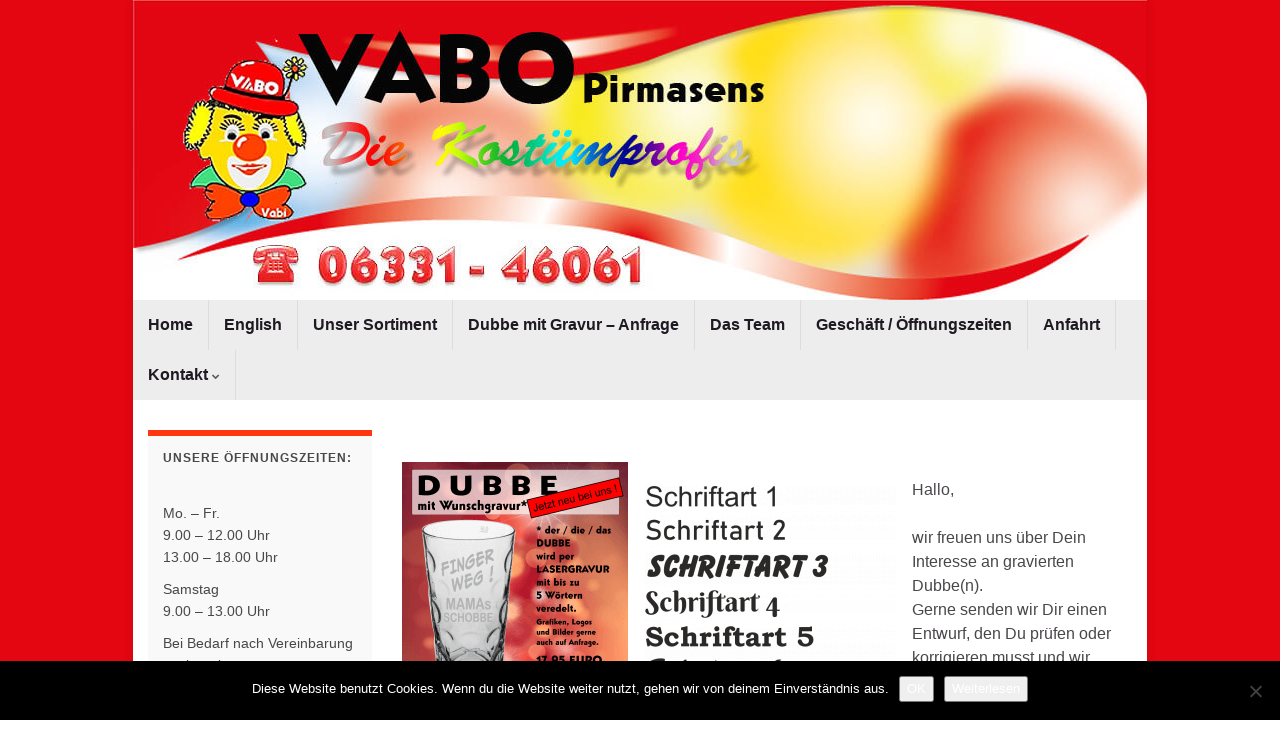

--- FILE ---
content_type: text/html; charset=UTF-8
request_url: https://www.vabolino.de/dubbe-mit-gravur-anfrage/
body_size: 18101
content:
<!DOCTYPE html><!--[if IE 7]>
<html class="ie ie7" dir="ltr" lang="de" prefix="og: https://ogp.me/ns# og: http://ogp.me/ns#">
<![endif]-->
<!--[if IE 8]>
<html class="ie ie8" dir="ltr" lang="de" prefix="og: https://ogp.me/ns# og: http://ogp.me/ns#">
<![endif]-->
<!--[if !(IE 7) & !(IE 8)]><!-->
<html dir="ltr" lang="de" prefix="og: https://ogp.me/ns# og: http://ogp.me/ns#">
<!--<![endif]-->
    <head>
        <meta charset="UTF-8">
        <meta http-equiv="X-UA-Compatible" content="IE=edge">
        <meta name="viewport" content="width=device-width, initial-scale=1">
        <title>Dubbe mit Gravur – Anfrage | VABO Pirmasens</title>

		<!-- All in One SEO 4.9.3 - aioseo.com -->
	<meta name="description" content="Hallo, wir freuen uns über Dein Interesse an gravierten Dubbe(n). Gerne senden wir Dir einen Entwurf, den Du prüfen oder korrigieren musst und wir legen nach Auftragsklarheit los. Sobald das Glas fertig ist, bekommst Du wieder eine Mail oder whatsapp. Ein Glas mit bis zu 5 Wörtern in verwendbarer Schriftart kostet 17,95 EURO Angebot bei" />
	<meta name="robots" content="max-image-preview:large" />
	<meta name="google-site-verification" content="qx3uyiLz3DM0ZUfQQ0gBkzL6MdXtjUkO8LeH1y-H8tM" />
	<link rel="canonical" href="https://www.vabolino.de/dubbe-mit-gravur-anfrage/" />
	<meta name="generator" content="All in One SEO (AIOSEO) 4.9.3" />
		<meta property="og:locale" content="de_DE" />
		<meta property="og:site_name" content="VABO Pirmasens | Die Kostümprofis aus Pirmasens" />
		<meta property="og:type" content="article" />
		<meta property="og:title" content="Dubbe mit Gravur – Anfrage | VABO Pirmasens" />
		<meta property="og:description" content="Hallo, wir freuen uns über Dein Interesse an gravierten Dubbe(n). Gerne senden wir Dir einen Entwurf, den Du prüfen oder korrigieren musst und wir legen nach Auftragsklarheit los. Sobald das Glas fertig ist, bekommst Du wieder eine Mail oder whatsapp. Ein Glas mit bis zu 5 Wörtern in verwendbarer Schriftart kostet 17,95 EURO Angebot bei" />
		<meta property="og:url" content="https://www.vabolino.de/dubbe-mit-gravur-anfrage/" />
		<meta property="article:published_time" content="2023-12-11T16:44:10+00:00" />
		<meta property="article:modified_time" content="2025-03-19T12:56:28+00:00" />
		<meta name="twitter:card" content="summary" />
		<meta name="twitter:title" content="Dubbe mit Gravur – Anfrage | VABO Pirmasens" />
		<meta name="twitter:description" content="Hallo, wir freuen uns über Dein Interesse an gravierten Dubbe(n). Gerne senden wir Dir einen Entwurf, den Du prüfen oder korrigieren musst und wir legen nach Auftragsklarheit los. Sobald das Glas fertig ist, bekommst Du wieder eine Mail oder whatsapp. Ein Glas mit bis zu 5 Wörtern in verwendbarer Schriftart kostet 17,95 EURO Angebot bei" />
		<script type="application/ld+json" class="aioseo-schema">
			{"@context":"https:\/\/schema.org","@graph":[{"@type":"BreadcrumbList","@id":"https:\/\/www.vabolino.de\/dubbe-mit-gravur-anfrage\/#breadcrumblist","itemListElement":[{"@type":"ListItem","@id":"https:\/\/www.vabolino.de#listItem","position":1,"name":"Home","item":"https:\/\/www.vabolino.de","nextItem":{"@type":"ListItem","@id":"https:\/\/www.vabolino.de\/dubbe-mit-gravur-anfrage\/#listItem","name":"Dubbe mit Gravur &#8211; Anfrage"}},{"@type":"ListItem","@id":"https:\/\/www.vabolino.de\/dubbe-mit-gravur-anfrage\/#listItem","position":2,"name":"Dubbe mit Gravur &#8211; Anfrage","previousItem":{"@type":"ListItem","@id":"https:\/\/www.vabolino.de#listItem","name":"Home"}}]},{"@type":"Organization","@id":"https:\/\/www.vabolino.de\/#organization","name":"VABO Grosshandel \/ Oliver Vafiadis","description":"Die Kost\u00fcmprofis aus Pirmasens","url":"https:\/\/www.vabolino.de\/","telephone":"+49633146061","logo":{"@type":"ImageObject","url":"https:\/\/www.vabolino.de\/wp-content\/uploads\/2018\/04\/logo.png","@id":"https:\/\/www.vabolino.de\/dubbe-mit-gravur-anfrage\/#organizationLogo","width":197,"height":254},"image":{"@id":"https:\/\/www.vabolino.de\/dubbe-mit-gravur-anfrage\/#organizationLogo"}},{"@type":"WebPage","@id":"https:\/\/www.vabolino.de\/dubbe-mit-gravur-anfrage\/#webpage","url":"https:\/\/www.vabolino.de\/dubbe-mit-gravur-anfrage\/","name":"Dubbe mit Gravur \u2013 Anfrage | VABO Pirmasens","description":"Hallo, wir freuen uns \u00fcber Dein Interesse an gravierten Dubbe(n). Gerne senden wir Dir einen Entwurf, den Du pr\u00fcfen oder korrigieren musst und wir legen nach Auftragsklarheit los. Sobald das Glas fertig ist, bekommst Du wieder eine Mail oder whatsapp. Ein Glas mit bis zu 5 W\u00f6rtern in verwendbarer Schriftart kostet 17,95 EURO Angebot bei","inLanguage":"de-DE","isPartOf":{"@id":"https:\/\/www.vabolino.de\/#website"},"breadcrumb":{"@id":"https:\/\/www.vabolino.de\/dubbe-mit-gravur-anfrage\/#breadcrumblist"},"datePublished":"2023-12-11T17:44:10+01:00","dateModified":"2025-03-19T13:56:28+01:00"},{"@type":"WebSite","@id":"https:\/\/www.vabolino.de\/#website","url":"https:\/\/www.vabolino.de\/","name":"VABO Pirmasens","description":"Die Kost\u00fcmprofis aus Pirmasens","inLanguage":"de-DE","publisher":{"@id":"https:\/\/www.vabolino.de\/#organization"}}]}
		</script>
		<!-- All in One SEO -->

            <script id="omgf-pro-remove-async-google-fonts" type="text/javascript" src="[data-uri]"></script>
		<link rel='dns-prefetch' href='//www.vabolino.de' />
<link rel="alternate" type="application/rss+xml" title="VABO Pirmasens &raquo; Feed" href="https://www.vabolino.de/feed/" />
<link rel="alternate" type="application/rss+xml" title="VABO Pirmasens &raquo; Kommentar-Feed" href="https://www.vabolino.de/comments/feed/" />
<link rel="alternate" title="oEmbed (JSON)" type="application/json+oembed" href="https://www.vabolino.de/wp-json/oembed/1.0/embed?url=https%3A%2F%2Fwww.vabolino.de%2Fdubbe-mit-gravur-anfrage%2F" />
<link rel="alternate" title="oEmbed (XML)" type="text/xml+oembed" href="https://www.vabolino.de/wp-json/oembed/1.0/embed?url=https%3A%2F%2Fwww.vabolino.de%2Fdubbe-mit-gravur-anfrage%2F&#038;format=xml" />
<style id='wp-img-auto-sizes-contain-inline-css' type='text/css'>
img:is([sizes=auto i],[sizes^="auto," i]){contain-intrinsic-size:3000px 1500px}
/*# sourceURL=wp-img-auto-sizes-contain-inline-css */
</style>
<style id='wp-emoji-styles-inline-css' type='text/css'>

	img.wp-smiley, img.emoji {
		display: inline !important;
		border: none !important;
		box-shadow: none !important;
		height: 1em !important;
		width: 1em !important;
		margin: 0 0.07em !important;
		vertical-align: -0.1em !important;
		background: none !important;
		padding: 0 !important;
	}
/*# sourceURL=wp-emoji-styles-inline-css */
</style>
<link rel='stylesheet' id='wp-block-library-css' href='https://www.vabolino.de/wp-includes/css/dist/block-library/style.min.css?ver=b36fdf70b28088eca381b137085379ac' type='text/css' media='all' />
<style id='classic-theme-styles-inline-css' type='text/css'>
/*! This file is auto-generated */
.wp-block-button__link{color:#fff;background-color:#32373c;border-radius:9999px;box-shadow:none;text-decoration:none;padding:calc(.667em + 2px) calc(1.333em + 2px);font-size:1.125em}.wp-block-file__button{background:#32373c;color:#fff;text-decoration:none}
/*# sourceURL=/wp-includes/css/classic-themes.min.css */
</style>
<link rel='stylesheet' id='aioseo/css/src/vue/standalone/blocks/table-of-contents/global.scss-css' href='https://www.vabolino.de/wp-content/plugins/all-in-one-seo-pack/dist/Lite/assets/css/table-of-contents/global.e90f6d47.css?ver=4.9.3' type='text/css' media='all' />
<style id='global-styles-inline-css' type='text/css'>
:root{--wp--preset--aspect-ratio--square: 1;--wp--preset--aspect-ratio--4-3: 4/3;--wp--preset--aspect-ratio--3-4: 3/4;--wp--preset--aspect-ratio--3-2: 3/2;--wp--preset--aspect-ratio--2-3: 2/3;--wp--preset--aspect-ratio--16-9: 16/9;--wp--preset--aspect-ratio--9-16: 9/16;--wp--preset--color--black: #000000;--wp--preset--color--cyan-bluish-gray: #abb8c3;--wp--preset--color--white: #ffffff;--wp--preset--color--pale-pink: #f78da7;--wp--preset--color--vivid-red: #cf2e2e;--wp--preset--color--luminous-vivid-orange: #ff6900;--wp--preset--color--luminous-vivid-amber: #fcb900;--wp--preset--color--light-green-cyan: #7bdcb5;--wp--preset--color--vivid-green-cyan: #00d084;--wp--preset--color--pale-cyan-blue: #8ed1fc;--wp--preset--color--vivid-cyan-blue: #0693e3;--wp--preset--color--vivid-purple: #9b51e0;--wp--preset--gradient--vivid-cyan-blue-to-vivid-purple: linear-gradient(135deg,rgb(6,147,227) 0%,rgb(155,81,224) 100%);--wp--preset--gradient--light-green-cyan-to-vivid-green-cyan: linear-gradient(135deg,rgb(122,220,180) 0%,rgb(0,208,130) 100%);--wp--preset--gradient--luminous-vivid-amber-to-luminous-vivid-orange: linear-gradient(135deg,rgb(252,185,0) 0%,rgb(255,105,0) 100%);--wp--preset--gradient--luminous-vivid-orange-to-vivid-red: linear-gradient(135deg,rgb(255,105,0) 0%,rgb(207,46,46) 100%);--wp--preset--gradient--very-light-gray-to-cyan-bluish-gray: linear-gradient(135deg,rgb(238,238,238) 0%,rgb(169,184,195) 100%);--wp--preset--gradient--cool-to-warm-spectrum: linear-gradient(135deg,rgb(74,234,220) 0%,rgb(151,120,209) 20%,rgb(207,42,186) 40%,rgb(238,44,130) 60%,rgb(251,105,98) 80%,rgb(254,248,76) 100%);--wp--preset--gradient--blush-light-purple: linear-gradient(135deg,rgb(255,206,236) 0%,rgb(152,150,240) 100%);--wp--preset--gradient--blush-bordeaux: linear-gradient(135deg,rgb(254,205,165) 0%,rgb(254,45,45) 50%,rgb(107,0,62) 100%);--wp--preset--gradient--luminous-dusk: linear-gradient(135deg,rgb(255,203,112) 0%,rgb(199,81,192) 50%,rgb(65,88,208) 100%);--wp--preset--gradient--pale-ocean: linear-gradient(135deg,rgb(255,245,203) 0%,rgb(182,227,212) 50%,rgb(51,167,181) 100%);--wp--preset--gradient--electric-grass: linear-gradient(135deg,rgb(202,248,128) 0%,rgb(113,206,126) 100%);--wp--preset--gradient--midnight: linear-gradient(135deg,rgb(2,3,129) 0%,rgb(40,116,252) 100%);--wp--preset--font-size--small: 14px;--wp--preset--font-size--medium: 20px;--wp--preset--font-size--large: 20px;--wp--preset--font-size--x-large: 42px;--wp--preset--font-size--tiny: 10px;--wp--preset--font-size--regular: 16px;--wp--preset--font-size--larger: 26px;--wp--preset--spacing--20: 0.44rem;--wp--preset--spacing--30: 0.67rem;--wp--preset--spacing--40: 1rem;--wp--preset--spacing--50: 1.5rem;--wp--preset--spacing--60: 2.25rem;--wp--preset--spacing--70: 3.38rem;--wp--preset--spacing--80: 5.06rem;--wp--preset--shadow--natural: 6px 6px 9px rgba(0, 0, 0, 0.2);--wp--preset--shadow--deep: 12px 12px 50px rgba(0, 0, 0, 0.4);--wp--preset--shadow--sharp: 6px 6px 0px rgba(0, 0, 0, 0.2);--wp--preset--shadow--outlined: 6px 6px 0px -3px rgb(255, 255, 255), 6px 6px rgb(0, 0, 0);--wp--preset--shadow--crisp: 6px 6px 0px rgb(0, 0, 0);}:where(.is-layout-flex){gap: 0.5em;}:where(.is-layout-grid){gap: 0.5em;}body .is-layout-flex{display: flex;}.is-layout-flex{flex-wrap: wrap;align-items: center;}.is-layout-flex > :is(*, div){margin: 0;}body .is-layout-grid{display: grid;}.is-layout-grid > :is(*, div){margin: 0;}:where(.wp-block-columns.is-layout-flex){gap: 2em;}:where(.wp-block-columns.is-layout-grid){gap: 2em;}:where(.wp-block-post-template.is-layout-flex){gap: 1.25em;}:where(.wp-block-post-template.is-layout-grid){gap: 1.25em;}.has-black-color{color: var(--wp--preset--color--black) !important;}.has-cyan-bluish-gray-color{color: var(--wp--preset--color--cyan-bluish-gray) !important;}.has-white-color{color: var(--wp--preset--color--white) !important;}.has-pale-pink-color{color: var(--wp--preset--color--pale-pink) !important;}.has-vivid-red-color{color: var(--wp--preset--color--vivid-red) !important;}.has-luminous-vivid-orange-color{color: var(--wp--preset--color--luminous-vivid-orange) !important;}.has-luminous-vivid-amber-color{color: var(--wp--preset--color--luminous-vivid-amber) !important;}.has-light-green-cyan-color{color: var(--wp--preset--color--light-green-cyan) !important;}.has-vivid-green-cyan-color{color: var(--wp--preset--color--vivid-green-cyan) !important;}.has-pale-cyan-blue-color{color: var(--wp--preset--color--pale-cyan-blue) !important;}.has-vivid-cyan-blue-color{color: var(--wp--preset--color--vivid-cyan-blue) !important;}.has-vivid-purple-color{color: var(--wp--preset--color--vivid-purple) !important;}.has-black-background-color{background-color: var(--wp--preset--color--black) !important;}.has-cyan-bluish-gray-background-color{background-color: var(--wp--preset--color--cyan-bluish-gray) !important;}.has-white-background-color{background-color: var(--wp--preset--color--white) !important;}.has-pale-pink-background-color{background-color: var(--wp--preset--color--pale-pink) !important;}.has-vivid-red-background-color{background-color: var(--wp--preset--color--vivid-red) !important;}.has-luminous-vivid-orange-background-color{background-color: var(--wp--preset--color--luminous-vivid-orange) !important;}.has-luminous-vivid-amber-background-color{background-color: var(--wp--preset--color--luminous-vivid-amber) !important;}.has-light-green-cyan-background-color{background-color: var(--wp--preset--color--light-green-cyan) !important;}.has-vivid-green-cyan-background-color{background-color: var(--wp--preset--color--vivid-green-cyan) !important;}.has-pale-cyan-blue-background-color{background-color: var(--wp--preset--color--pale-cyan-blue) !important;}.has-vivid-cyan-blue-background-color{background-color: var(--wp--preset--color--vivid-cyan-blue) !important;}.has-vivid-purple-background-color{background-color: var(--wp--preset--color--vivid-purple) !important;}.has-black-border-color{border-color: var(--wp--preset--color--black) !important;}.has-cyan-bluish-gray-border-color{border-color: var(--wp--preset--color--cyan-bluish-gray) !important;}.has-white-border-color{border-color: var(--wp--preset--color--white) !important;}.has-pale-pink-border-color{border-color: var(--wp--preset--color--pale-pink) !important;}.has-vivid-red-border-color{border-color: var(--wp--preset--color--vivid-red) !important;}.has-luminous-vivid-orange-border-color{border-color: var(--wp--preset--color--luminous-vivid-orange) !important;}.has-luminous-vivid-amber-border-color{border-color: var(--wp--preset--color--luminous-vivid-amber) !important;}.has-light-green-cyan-border-color{border-color: var(--wp--preset--color--light-green-cyan) !important;}.has-vivid-green-cyan-border-color{border-color: var(--wp--preset--color--vivid-green-cyan) !important;}.has-pale-cyan-blue-border-color{border-color: var(--wp--preset--color--pale-cyan-blue) !important;}.has-vivid-cyan-blue-border-color{border-color: var(--wp--preset--color--vivid-cyan-blue) !important;}.has-vivid-purple-border-color{border-color: var(--wp--preset--color--vivid-purple) !important;}.has-vivid-cyan-blue-to-vivid-purple-gradient-background{background: var(--wp--preset--gradient--vivid-cyan-blue-to-vivid-purple) !important;}.has-light-green-cyan-to-vivid-green-cyan-gradient-background{background: var(--wp--preset--gradient--light-green-cyan-to-vivid-green-cyan) !important;}.has-luminous-vivid-amber-to-luminous-vivid-orange-gradient-background{background: var(--wp--preset--gradient--luminous-vivid-amber-to-luminous-vivid-orange) !important;}.has-luminous-vivid-orange-to-vivid-red-gradient-background{background: var(--wp--preset--gradient--luminous-vivid-orange-to-vivid-red) !important;}.has-very-light-gray-to-cyan-bluish-gray-gradient-background{background: var(--wp--preset--gradient--very-light-gray-to-cyan-bluish-gray) !important;}.has-cool-to-warm-spectrum-gradient-background{background: var(--wp--preset--gradient--cool-to-warm-spectrum) !important;}.has-blush-light-purple-gradient-background{background: var(--wp--preset--gradient--blush-light-purple) !important;}.has-blush-bordeaux-gradient-background{background: var(--wp--preset--gradient--blush-bordeaux) !important;}.has-luminous-dusk-gradient-background{background: var(--wp--preset--gradient--luminous-dusk) !important;}.has-pale-ocean-gradient-background{background: var(--wp--preset--gradient--pale-ocean) !important;}.has-electric-grass-gradient-background{background: var(--wp--preset--gradient--electric-grass) !important;}.has-midnight-gradient-background{background: var(--wp--preset--gradient--midnight) !important;}.has-small-font-size{font-size: var(--wp--preset--font-size--small) !important;}.has-medium-font-size{font-size: var(--wp--preset--font-size--medium) !important;}.has-large-font-size{font-size: var(--wp--preset--font-size--large) !important;}.has-x-large-font-size{font-size: var(--wp--preset--font-size--x-large) !important;}
:where(.wp-block-post-template.is-layout-flex){gap: 1.25em;}:where(.wp-block-post-template.is-layout-grid){gap: 1.25em;}
:where(.wp-block-term-template.is-layout-flex){gap: 1.25em;}:where(.wp-block-term-template.is-layout-grid){gap: 1.25em;}
:where(.wp-block-columns.is-layout-flex){gap: 2em;}:where(.wp-block-columns.is-layout-grid){gap: 2em;}
:root :where(.wp-block-pullquote){font-size: 1.5em;line-height: 1.6;}
/*# sourceURL=global-styles-inline-css */
</style>
<link rel='stylesheet' id='contact-form-7-css' href='https://www.vabolino.de/wp-content/plugins/contact-form-7/includes/css/styles.css?ver=6.1.4' type='text/css' media='all' />
<link rel='stylesheet' id='cookie-notice-front-css' href='https://www.vabolino.de/wp-content/plugins/cookie-notice/css/front.min.css?ver=2.5.11' type='text/css' media='all' />
<link rel='stylesheet' id='bootstrap-css' href='//www.vabolino.de/wp-content/uploads/omgf/themes/graphene/bootstrap/css/bootstrap.min.css?ver=1766001630&cached=1' type='text/css' media='all' />
<link rel='stylesheet' id='font-awesome-css' href='//www.vabolino.de/wp-content/uploads/omgf/plugins/elementor/assets/lib/font-awesome/css/font-awesome.min.css?ver=1767171705&cached=1' type='text/css' media='all' />
<link rel='stylesheet' id='graphene-css' href='https://www.vabolino.de/wp-content/themes/graphene/style.css?ver=2.9.4' type='text/css' media='screen' />
<link rel='stylesheet' id='graphene-responsive-css' href='https://www.vabolino.de/wp-content/themes/graphene/responsive.css?ver=2.9.4' type='text/css' media='all' />
<link rel='stylesheet' id='graphene-blocks-css' href='https://www.vabolino.de/wp-content/themes/graphene/blocks.css?ver=2.9.4' type='text/css' media='all' />
<link rel='stylesheet' id='dflip-style-css' href='//www.vabolino.de/wp-content/uploads/omgf/plugins/3d-flipbook-dflip-lite/assets/css/dflip.min.css?ver=1766001630&cached=1' type='text/css' media='all' />
<link rel='stylesheet' id='slb_core-css' href='https://www.vabolino.de/wp-content/plugins/simple-lightbox/client/css/app.css?ver=2.9.4' type='text/css' media='all' />
<link rel='stylesheet' id='sow-headline-default-1329274061f9-css' href='https://www.vabolino.de/wp-content/uploads/siteorigin-widgets/sow-headline-default-1329274061f9.css?ver=b36fdf70b28088eca381b137085379ac' type='text/css' media='all' />
<link rel='stylesheet' id='metaslider-flex-slider-css' href='//www.vabolino.de/wp-content/uploads/omgf/plugins/ml-slider/assets/sliders/flexslider/flexslider.css?ver=1733431728&cached=1' type='text/css' media='all' property='stylesheet' />
<link rel='stylesheet' id='metaslider-public-css' href='https://www.vabolino.de/wp-content/plugins/ml-slider/assets/metaslider/public.css?ver=3.104.0' type='text/css' media='all' property='stylesheet' />
<style id='metaslider-public-inline-css' type='text/css'>
#metaslider-id-1724 .flexslider .flex-direction-nav li a { background: #333333 }
#metaslider-id-1724 .flexslider .flex-direction-nav li a:hover { background: #333333 }
#metaslider-id-1724 .flexslider .flex-direction-nav li a:after { background-color: #ffffff }
#metaslider-id-1724 .flexslider .flex-direction-nav li a:hover:after { background-color: #ffffff }
#metaslider-id-1724 .flexslider .flex-control-nav li a:not(.flex-active) { background: rgba(0,0,0,0.5) }
#metaslider-id-1724 .flexslider .flex-control-nav li a:hover { background: rgba(0,0,0,0.7) }
#metaslider-id-1724 .flexslider .flex-control-nav li a.flex-active { background: rgba(0,0,0,0.9) }
#metaslider-id-1724 .flexslider .caption-wrap { background: #000000 }
#metaslider-id-1724 .flexslider .caption-wrap { color: #ffffff }
#metaslider-id-1724 .flexslider .caption-wrap a { color: #ffffff }
#metaslider-id-1724 .flexslider .flex-pauseplay .flex-pause, #metaslider-id-1724 .flexslider .flex-pauseplay .flex-play { background-color: #000000 }
#metaslider-id-1724 .flexslider .flex-pauseplay a:hover { background-color: #000000 }
#metaslider-id-1724 .flexslider .flex-pauseplay a:before { color: #ffffff }
#metaslider-id-1724 .flexslider .flex-pauseplay a:hover:before { color: #ffffff }
#metaslider-id-1724 .flex-viewport, #metaslider-id-1724 .slides { background: rgba(255,255,255,0) }
#metaslider-id-1724 .flexslider .flex-progress-bar { background-color: #fff }
@media only screen and (max-width: 767px) { .hide-arrows-smartphone .flex-direction-nav, .hide-navigation-smartphone .flex-control-paging, .hide-navigation-smartphone .flex-control-nav, .hide-navigation-smartphone .filmstrip, .hide-slideshow-smartphone, .metaslider-hidden-content.hide-smartphone{ display: none!important; }}@media only screen and (min-width : 768px) and (max-width: 1023px) { .hide-arrows-tablet .flex-direction-nav, .hide-navigation-tablet .flex-control-paging, .hide-navigation-tablet .flex-control-nav, .hide-navigation-tablet .filmstrip, .hide-slideshow-tablet, .metaslider-hidden-content.hide-tablet{ display: none!important; }}@media only screen and (min-width : 1024px) and (max-width: 1439px) { .hide-arrows-laptop .flex-direction-nav, .hide-navigation-laptop .flex-control-paging, .hide-navigation-laptop .flex-control-nav, .hide-navigation-laptop .filmstrip, .hide-slideshow-laptop, .metaslider-hidden-content.hide-laptop{ display: none!important; }}@media only screen and (min-width : 1440px) { .hide-arrows-desktop .flex-direction-nav, .hide-navigation-desktop .flex-control-paging, .hide-navigation-desktop .flex-control-nav, .hide-navigation-desktop .filmstrip, .hide-slideshow-desktop, .metaslider-hidden-content.hide-desktop{ display: none!important; }}
/*# sourceURL=metaslider-public-inline-css */
</style>
<link rel='stylesheet' id='metaslider_default-base_theme_styles-css' href='https://www.vabolino.de/wp-content/plugins/ml-slider/themes/default-base/v1.0.0/style.css?ver=3.104.0' type='text/css' media='all' property='stylesheet' />
<link rel='stylesheet' id='sow-image-default-8b5b6f678277-css' href='https://www.vabolino.de/wp-content/uploads/siteorigin-widgets/sow-image-default-8b5b6f678277.css?ver=b36fdf70b28088eca381b137085379ac' type='text/css' media='all' />
<link rel='stylesheet' id='html-player-responsive-css' href='https://www.vabolino.de/wp-content/plugins/so-widgets-bundle/widgets/video/css/html-player-responsive.css?ver=1.70.4' type='text/css' media='all' />
<link rel='stylesheet' id='sow-headline-default-eafff46c4538-css' href='https://www.vabolino.de/wp-content/uploads/siteorigin-widgets/sow-headline-default-eafff46c4538.css?ver=b36fdf70b28088eca381b137085379ac' type='text/css' media='all' />
<link rel='stylesheet' id='sow-contact-form-default-386887435127-css' href='https://www.vabolino.de/wp-content/uploads/siteorigin-widgets/sow-contact-form-default-386887435127.css?ver=b36fdf70b28088eca381b137085379ac' type='text/css' media='all' />
<script type="text/javascript" src="https://www.vabolino.de/wp-includes/js/tinymce/tinymce.min.js?ver=49110-20250317" id="wp-tinymce-root-js"></script>
<script type="text/javascript" src="https://www.vabolino.de/wp-includes/js/tinymce/plugins/compat3x/plugin.min.js?ver=49110-20250317" id="wp-tinymce-js"></script>
<script type="text/javascript" src="https://www.vabolino.de/wp-includes/js/jquery/jquery.min.js?ver=3.7.1" id="jquery-core-js"></script>
<script type="text/javascript" src="https://www.vabolino.de/wp-includes/js/jquery/jquery-migrate.min.js?ver=3.4.1" id="jquery-migrate-js"></script>
<script type="text/javascript" id="cookie-notice-front-js-before">
/* <![CDATA[ */
var cnArgs = {"ajaxUrl":"https:\/\/www.vabolino.de\/wp-admin\/admin-ajax.php","nonce":"035eda3f8c","hideEffect":"fade","position":"bottom","onScroll":false,"onScrollOffset":100,"onClick":false,"cookieName":"cookie_notice_accepted","cookieTime":604800,"cookieTimeRejected":2592000,"globalCookie":false,"redirection":false,"cache":true,"revokeCookies":false,"revokeCookiesOpt":"automatic"};

//# sourceURL=cookie-notice-front-js-before
/* ]]> */
</script>
<script type="text/javascript" src="https://www.vabolino.de/wp-content/plugins/cookie-notice/js/front.min.js?ver=2.5.11" id="cookie-notice-front-js"></script>
<script type="text/javascript" src="https://www.vabolino.de/wp-content/themes/graphene/bootstrap/js/bootstrap.min.js?ver=2.9.4" id="bootstrap-js"></script>
<script type="text/javascript" src="https://www.vabolino.de/wp-content/themes/graphene/js/bootstrap-hover-dropdown/bootstrap-hover-dropdown.min.js?ver=2.9.4" id="bootstrap-hover-dropdown-js"></script>
<script type="text/javascript" src="https://www.vabolino.de/wp-content/themes/graphene/js/bootstrap-submenu/bootstrap-submenu.min.js?ver=2.9.4" id="bootstrap-submenu-js"></script>
<script type="text/javascript" src="https://www.vabolino.de/wp-content/themes/graphene/js/jquery.infinitescroll.min.js?ver=2.9.4" id="infinite-scroll-js"></script>
<script type="text/javascript" id="graphene-js-extra">
/* <![CDATA[ */
var grapheneJS = {"siteurl":"https://www.vabolino.de","ajaxurl":"https://www.vabolino.de/wp-admin/admin-ajax.php","templateUrl":"https://www.vabolino.de/wp-content/themes/graphene","isSingular":"1","enableStickyMenu":"","shouldShowComments":"1","commentsOrder":"newest","sliderDisable":"1","sliderInterval":"7000","infScrollBtnLbl":"Mehr laden","infScrollOn":"1","infScrollCommentsOn":"","totalPosts":"1","postsPerPage":"10","isPageNavi":"","infScrollMsgText":"Rufe window.grapheneInfScrollItemsPerPage weiteren Beitrag von window.grapheneInfScrollItemsLeft ab ...","infScrollMsgTextPlural":"Rufe window.grapheneInfScrollItemsPerPage weitere Beitr\u00e4ge von window.grapheneInfScrollItemsLeft ab ...","infScrollFinishedText":"Alles geladen!","commentsPerPage":"50","totalComments":"0","infScrollCommentsMsg":"Lade window.grapheneInfScrollCommentsPerPage von window.grapheneInfScrollCommentsLeft Kommentaren.","infScrollCommentsMsgPlural":"Lade window.grapheneInfScrollCommentsPerPage von window.grapheneInfScrollCommentsLeft Kommentaren.","infScrollCommentsFinishedMsg":"Alle Kommentare geladen!","disableLiveSearch":"1","txtNoResult":"Es wurde kein Ergebnis gefunden.","isMasonry":""};
//# sourceURL=graphene-js-extra
/* ]]> */
</script>
<script type="text/javascript" src="https://www.vabolino.de/wp-content/themes/graphene/js/graphene.js?ver=2.9.4" id="graphene-js"></script>
<script type="text/javascript" src="https://www.vabolino.de/wp-content/plugins/ml-slider/assets/sliders/flexslider/jquery.flexslider.min.js?ver=3.104.0" id="metaslider-flex-slider-js"></script>
<script type="text/javascript" id="metaslider-flex-slider-js-after">
/* <![CDATA[ */
var metaslider_1724 = function($) {$('#metaslider_1724').addClass('flexslider');
            $('#metaslider_1724').flexslider({ 
                slideshowSpeed:2600,
                animation:"flip",
                controlNav:true,
                directionNav:true,
                pauseOnHover:true,
                direction:"horizontal",
                reverse:false,
                keyboard:true,
                touch:true,
                animationSpeed:600,
                prevText:"Previous",
                nextText:"Next",
                smoothHeight:false,
                fadeFirstSlide:false,
                easing:"linear",
                slideshow:true,
                pausePlay:false,
                showPlayText:false,
                playText:false,
                pauseText:false,
                start: function(slider) {
                slider.find('.flex-prev').attr('aria-label', 'Previous');
                    slider.find('.flex-next').attr('aria-label', 'Next');
                
                    // Wait for DOM to be ready and FlexSlider to render controls
                    setTimeout(function() {
                        var nav = $('#metaslider_1724 .flex-control-nav');
                        if (nav.length) {
                            nav.attr('role', 'tablist');
                        }

                        function updateSliderTabindex() {
                            var slider_ = $('#metaslider_1724');
                            var isSliderHidden = slider_.closest('[aria-hidden="true"]').length > 0 || 
                                                slider_.is('[aria-hidden="true"]') || 
                                                !slider_.is(':visible');
                            
                            if (isSliderHidden) {
                                slider_.find('a, button, [tabindex]').attr('tabindex', '-1');
                            } else {
                                slider_.find('.slides li[aria-hidden="true"] a, .slides li[aria-hidden="true"] button, .slides li[aria-hidden="true"] [tabindex]').attr('tabindex', '-1');
                                slider_.find('.slides li.clone a, .slides li.clone button, .slides li.clone [tabindex]').attr('tabindex', '-1');
                                slider_.find('.flex-control-nav a:not(.flex-active)').attr('tabindex', '-1');
                                slider_.find('.flex-control-nav a.flex-active').removeAttr('tabindex');
                                slider_.find('.slides li:not(.flex-active-slide):not([aria-hidden="true"]):not(.clone) a').attr('tabindex', '-1');
                                slider_.find('.slides li.flex-active-slide:not([aria-hidden="true"]):not(.clone) a').removeAttr('tabindex');
                            }
                        }

                        updateSliderTabindex();

                        if (typeof MutationObserver !== 'undefined') {
                            var observer = new MutationObserver(function(mutations) {
                                var shouldUpdate = false;
                                mutations.forEach(function(mutation) {
                                    if (mutation.type === 'attributes' &&
                                        (mutation.attributeName === 'aria-hidden' || mutation.attributeName === 'style' || mutation.attributeName === 'class')) {
                                        shouldUpdate = true;
                                    }
                                    if (mutation.type === 'childList') {
                                        shouldUpdate = true;
                                    }
                                });
                                if (shouldUpdate) {
                                    updateSliderTabindex();
                                }
                            });

                            var targetNode = $('#metaslider_1724')[0];
                            if (targetNode) {
                                observer.observe(targetNode, { 
                                    attributes: true, 
                                    attributeFilter: ['aria-hidden', 'style', 'class'],
                                    childList: true,
                                    subtree: true
                                });

                                var parent = targetNode.parentNode;
                                while (parent && parent !== document.body) {
                                    observer.observe(parent, { attributes: true, attributeFilter: ['aria-hidden', 'style'] });
                                    parent = parent.parentNode;
                                }
                            }
                        }
                    }, 0);
                    
                
                // Function to disable focusable elements in aria-hidden slides
                function disableAriaHiddenFocusableElements() {
                    var slider_ = $('#metaslider_1724');
                    
                    // Disable focusable elements in slides with aria-hidden='true'
                    slider_.find('.slides li[aria-hidden="true"] a, .slides li[aria-hidden="true"] button, .slides li[aria-hidden="true"] input, .slides li[aria-hidden="true"] select, .slides li[aria-hidden="true"] textarea, .slides li[aria-hidden="true"] [tabindex]:not([tabindex="-1"])').attr('tabindex', '-1');
                    
                    // Disable focusable elements in cloned slides (these should never be focusable)
                    slider_.find('.slides li.clone a, .slides li.clone button, .slides li.clone input, .slides li.clone select, .slides li.clone textarea, .slides li.clone [tabindex]:not([tabindex="-1"])').attr('tabindex', '-1');
                }
                
                // Initial setup
                disableAriaHiddenFocusableElements();
                
                // Observer for aria-hidden and clone changes
                if (typeof MutationObserver !== 'undefined') {
                    var ariaObserver = new MutationObserver(function(mutations) {
                        var shouldUpdate = false;
                        mutations.forEach(function(mutation) {
                            if (mutation.type === 'attributes' && mutation.attributeName === 'aria-hidden') {
                                shouldUpdate = true;
                            }
                            if (mutation.type === 'childList') {
                                // Check if cloned slides were added/removed
                                for (var i = 0; i < mutation.addedNodes.length; i++) {
                                    if (mutation.addedNodes[i].nodeType === 1 && 
                                        (mutation.addedNodes[i].classList.contains('clone') || 
                                         mutation.addedNodes[i].querySelector && mutation.addedNodes[i].querySelector('.clone'))) {
                                        shouldUpdate = true;
                                        break;
                                    }
                                }
                            }
                        });
                        if (shouldUpdate) {
                            setTimeout(disableAriaHiddenFocusableElements, 10);
                        }
                    });
                    
                    var targetNode = $('#metaslider_1724')[0];
                    if (targetNode) {
                        ariaObserver.observe(targetNode, { 
                            attributes: true, 
                            attributeFilter: ['aria-hidden'],
                            childList: true,
                            subtree: true
                        });
                    }
                }
                
                
                    $('#metaslider_1724 .flex-control-nav a.flex-active').attr('aria-current', 'true');
                    $('#metaslider_1724 .flex-control-nav a:not(.flex-active)').removeAttr('aria-current');
                    
                },
                after: function(slider) {
                
                    // Update tabindex after slide change, respecting aria-hidden state
                    var slider_ = $('#metaslider_1724');
                    var isSliderHidden = slider_.closest('[aria-hidden="true"]').length > 0 || 
                                    slider_.is('[aria-hidden="true"]') || 
                                    !slider_.is(':visible');

                    if (!isSliderHidden) {
                        // Disable focusable elements in slides with aria-hidden='true'
                        slider_.find('.slides li[aria-hidden="true"] a, .slides li[aria-hidden="true"] button, .slides li[aria-hidden="true"] [tabindex]').attr('tabindex', '-1');
                        
                        // Disable focusable elements in cloned slides
                        slider_.find('.slides li.clone a, .slides li.clone button, .slides li.clone [tabindex]').attr('tabindex', '-1');
                        
                        // Normal focus management for navigation
                        slider_.find('.flex-control-nav a.flex-active').removeAttr('tabindex');
                        slider_.find('.flex-control-nav a:not(.flex-active)').attr('tabindex', '-1');
                        
                        // Only allow focus on active slide that's not aria-hidden or cloned
                        slider_.find('.slides li:not(.flex-active-slide):not([aria-hidden="true"]):not(.clone) a').attr('tabindex', '-1');
                        slider_.find('.slides li.flex-active-slide:not([aria-hidden="true"]):not(.clone) a').removeAttr('tabindex');
                    }
                    
                
                // Re-disable focusable elements after slide transitions
                var slider_ = $('#metaslider_1724');
                
                // Disable focusable elements in slides with aria-hidden='true'
                slider_.find('.slides li[aria-hidden="true"] a, .slides li[aria-hidden="true"] button, .slides li[aria-hidden="true"] input, .slides li[aria-hidden="true"] select, .slides li[aria-hidden="true"] textarea, .slides li[aria-hidden="true"] [tabindex]:not([tabindex="-1"])').attr('tabindex', '-1');
                
                // Disable focusable elements in cloned slides
                slider_.find('.slides li.clone a, .slides li.clone button, .slides li.clone input, .slides li.clone select, .slides li.clone textarea, .slides li.clone [tabindex]:not([tabindex="-1"])').attr('tabindex', '-1');
                
                
                    $('#metaslider_1724 .flex-control-nav a.flex-active').attr('aria-current', 'true');
                    $('#metaslider_1724 .flex-control-nav a:not(.flex-active)').removeAttr('aria-current');
                    
                }
            });
            $(document).trigger('metaslider/initialized', '#metaslider_1724');
        };
        var timer_metaslider_1724 = function() {
            var slider = !window.jQuery ? window.setTimeout(timer_metaslider_1724, 100) : !jQuery.isReady ? window.setTimeout(timer_metaslider_1724, 1) : metaslider_1724(window.jQuery);
        };
        timer_metaslider_1724();
//# sourceURL=metaslider-flex-slider-js-after
/* ]]> */
</script>
<script type="text/javascript" id="metaslider-script-js-extra">
/* <![CDATA[ */
var wpData = {"baseUrl":"https://www.vabolino.de"};
//# sourceURL=metaslider-script-js-extra
/* ]]> */
</script>
<script type="text/javascript" src="https://www.vabolino.de/wp-content/plugins/ml-slider/assets/metaslider/script.min.js?ver=3.104.0" id="metaslider-script-js"></script>
<script type="text/javascript" id="sow-contact-js-extra">
/* <![CDATA[ */
var sowContact = {"scrollto":"1","scrollto_offset":"0"};
//# sourceURL=sow-contact-js-extra
/* ]]> */
</script>
<script type="text/javascript" src="https://www.vabolino.de/wp-content/plugins/so-widgets-bundle/widgets/contact/js/contact.min.js?ver=1.70.4" id="sow-contact-js"></script>
<link rel="https://api.w.org/" href="https://www.vabolino.de/wp-json/" /><link rel="alternate" title="JSON" type="application/json" href="https://www.vabolino.de/wp-json/wp/v2/pages/1347" /><link rel="EditURI" type="application/rsd+xml" title="RSD" href="https://www.vabolino.de/xmlrpc.php?rsd" />
		<script>
		   WebFontConfig = {
		      google: { 
		      	families: ["Lato:400,400i,700,700i&display=swap"]		      }
		   };

		   (function(d) {
		      var wf = d.createElement('script'), s = d.scripts[0];
		      wf.src = 'https://www.vabolino.de/wp-content/plugins/host-google-fonts-pro/assets/js/lib/webfont.js';
		      wf.async = true;
		      s.parentNode.insertBefore(wf, s);
		   })(document);
		</script>
	<style type="text/css">
.top-bar{background-color:#dd3333} .top-bar .searchform .btn-default, .top-bar #top_search .searchform .btn-default{color:#dd3333}.navbar {background: #ededed} @media only screen and (max-width: 768px){ #mega-menu-wrap-Header-Menu .mega-menu-toggle + #mega-menu-Header-Menu {background: #ededed} }a, .post .date .day, .pagination>li>a, .pagination>li>a:hover, .pagination>li>span, #comments > h4.current a, #comments > h4.current a .fa, .post-nav-top p, .post-nav-top a, .autocomplete-suggestions strong {color: #000000}a:focus, a:hover, .post-nav-top a:hover {color: #ff370f}.sticky {border-color: #ff370f}.sidebar .sidebar-wrap {background-color: #f9f9f9; border-color: #ff370f}.btn, .btn:focus, .btn:hover, .btn a, .Button, .colour-preview .button, input[type="submit"], button[type="submit"], #commentform #submit, .wpsc_buy_button, #back-to-top, .wp-block-button .wp-block-button__link:not(.has-background) {background: #ff370f; color: #ffffff} .wp-block-button.is-style-outline .wp-block-button__link {background:transparent; border-color: #ff370f}.btn.btn-outline, .btn.btn-outline:hover {color: #ff370f;border-color: #ff370f}.label-primary, .pagination>.active>a, .pagination>.active>a:focus, .pagination>.active>a:hover, .pagination>.active>span, .pagination>.active>span:focus, .pagination>.active>span:hover, .list-group-item.parent, .list-group-item.parent:focus, .list-group-item.parent:hover {background: #ff370f; border-color: #ff370f; color: #ffffff}.post-nav-top, .archive-title, .page-title, .term-desc, .breadcrumb {background-color: #f9f9f9; border-color: #ff370f}.archive-title span {color: #000000}#comments ol.children li.bypostauthor, #comments li.bypostauthor.comment {border-color: #000000}#footer, .graphene-footer{background-color:#dd1616;color:#ffffff}#sidebar_bottom {color:#000000}#sidebar_bottom a, #sidebar_bottom a:visited {color:#000000}.header_title, .header_title a, .header_title a:visited, .header_title a:hover, .header_desc {color:#blank}.carousel, .carousel .item{height:400px}@media (max-width: 991px) {.carousel, .carousel .item{height:250px}}#header{max-height:300px}@media (min-width: 1200px) {.container {width:1014px}}
</style>
		<script type="application/ld+json">{"@context":"http:\/\/schema.org","@type":"WebPage","mainEntityOfPage":"https:\/\/www.vabolino.de\/dubbe-mit-gravur-anfrage\/","publisher":{"@type":"Organization","name":"VABO Pirmasens","logo":{"@type":"ImageObject","url":"https:\/\/www.vabolino.de\/wp-content\/uploads\/2018\/04\/cropped-pic-32x32.png","height":32,"width":32}},"headline":"Dubbe mit Gravur &#8211; Anfrage","datePublished":"2023-12-11T17:44:10+00:00","dateModified":"2025-03-19T13:56:28+00:00","description":"Neu im Angebot - Dubbe mit Gravur.5 W\u00f6rter 17,95 EURO Komplettpreis. (Grafiken und Logos auf Anfrage) Neu im Angebot - Dubbe mit Gravur. 5 W\u00f6rter 17,95 EURO Komplettpreis. (Grafiken und Logos auf Anfrage)","author":{"@type":"Person","name":"Oliver Vafiadis"},"image":["https:\/\/www.vabolino.de\/wp-content\/uploads\/2023\/12\/Schriftuebersicht.png"]}</script>
	<meta name="generator" content="Elementor 3.34.0; features: e_font_icon_svg, additional_custom_breakpoints; settings: css_print_method-external, google_font-enabled, font_display-swap">
			<style>
				.e-con.e-parent:nth-of-type(n+4):not(.e-lazyloaded):not(.e-no-lazyload),
				.e-con.e-parent:nth-of-type(n+4):not(.e-lazyloaded):not(.e-no-lazyload) * {
					background-image: none !important;
				}
				@media screen and (max-height: 1024px) {
					.e-con.e-parent:nth-of-type(n+3):not(.e-lazyloaded):not(.e-no-lazyload),
					.e-con.e-parent:nth-of-type(n+3):not(.e-lazyloaded):not(.e-no-lazyload) * {
						background-image: none !important;
					}
				}
				@media screen and (max-height: 640px) {
					.e-con.e-parent:nth-of-type(n+2):not(.e-lazyloaded):not(.e-no-lazyload),
					.e-con.e-parent:nth-of-type(n+2):not(.e-lazyloaded):not(.e-no-lazyload) * {
						background-image: none !important;
					}
				}
			</style>
			<style type="text/css" id="custom-background-css">
body.custom-background { background-image: url("https://www.vabolino.de/wp-content/uploads/2018/04/Bottom_texture.jpg"); background-position: center top; background-size: contain; background-repeat: repeat; background-attachment: scroll; }
</style>
	<meta property="og:type" content="article" />
<meta property="og:title" content="Dubbe mit Gravur &#8211; Anfrage" />
<meta property="og:url" content="https://www.vabolino.de/dubbe-mit-gravur-anfrage/" />
<meta property="og:site_name" content="VABO Pirmasens" />
<meta property="og:description" content="Neu im Angebot - Dubbe mit Gravur.5 Wörter 17,95 EURO Komplettpreis. (Grafiken und Logos auf Anfrage) Neu im Angebot - Dubbe mit Gravur. 5 Wörter 17,95 EURO Komplettpreis. (Grafiken und Logos auf Anfrage)" />
<meta property="og:updated_time" content="2025-03-19T13:56:28+00:00" />
<meta property="article:modified_time" content="2025-03-19T13:56:28+00:00" />
<meta property="article:published_time" content="2023-12-11T17:44:10+00:00" />
<meta property="og:image" content="https://www.vabolino.de/wp-content/uploads/2023/12/Schriftuebersicht.png" />
<meta property="og:image:width" content="529" />
<meta property="og:image:height" content="630" />
<link rel="icon" href="https://www.vabolino.de/wp-content/uploads/2018/04/cropped-pic-32x32.png" sizes="32x32" />
<link rel="icon" href="https://www.vabolino.de/wp-content/uploads/2018/04/cropped-pic-192x192.png" sizes="192x192" />
<link rel="apple-touch-icon" href="https://www.vabolino.de/wp-content/uploads/2018/04/cropped-pic-180x180.png" />
<meta name="msapplication-TileImage" content="https://www.vabolino.de/wp-content/uploads/2018/04/cropped-pic-270x270.png" />
		<style type="text/css" id="wp-custom-css">
			.entry-title { display: none; }		</style>
		    </head>
    <body data-rsssl=1 class="wp-singular page-template-default page page-id-1347 custom-background wp-embed-responsive wp-theme-graphene cookies-not-set metaslider-plugin layout-boxed two_col_right two-columns singular elementor-default elementor-kit-1720">
        
        <div class="container boxed-wrapper">
            
            

            <div id="header" class="row">

                <img fetchpriority="high" src="https://www.vabolino.de/wp-content/uploads/2018/04/header.jpg" alt="VABO Pirmasens" title="VABO Pirmasens" width="1014" height="300" />                
                                    <a href="https://www.vabolino.de" id="header_img_link" title="Zurück zur Startseite">&nbsp;</a>                            </div>


                        <nav class="navbar row ">

                <div class="navbar-header align-center">
                		                    <button type="button" class="navbar-toggle collapsed" data-toggle="collapse" data-target="#header-menu-wrap, #secondary-menu-wrap">
	                        <span class="sr-only">Navigation umschalten</span>
	                        <span class="icon-bar"></span>
	                        <span class="icon-bar"></span>
	                        <span class="icon-bar"></span>
	                    </button>
                	                    
                    
                                            <p class="header_title mobile-only">
                            <a href="https://www.vabolino.de" title="Zurück zur Startseite">                                VABO Pirmasens                            </a>                        </p>
                    
                                            
                                    </div>

                                    <div class="collapse navbar-collapse" id="header-menu-wrap">

            			<ul id="header-menu" class="nav navbar-nav flip"><li id="menu-item-1501" class="menu-item menu-item-type-post_type menu-item-object-page menu-item-home menu-item-1501"><a href="https://www.vabolino.de/">Home</a></li>
<li id="menu-item-1502" class="menu-item menu-item-type-post_type menu-item-object-page menu-item-1502"><a href="https://www.vabolino.de/geschaeft-oeffnungszeiten-2/">English</a></li>
<li id="menu-item-1503" class="menu-item menu-item-type-post_type menu-item-object-page menu-item-1503"><a href="https://www.vabolino.de/unser-sortiment/">Unser Sortiment</a></li>
<li id="menu-item-1522" class="menu-item menu-item-type-post_type menu-item-object-page current-menu-item page_item page-item-1347 current_page_item menu-item-1522 active"><a href="https://www.vabolino.de/dubbe-mit-gravur-anfrage/" aria-current="page">Dubbe mit Gravur – Anfrage</a></li>
<li id="menu-item-1505" class="menu-item menu-item-type-post_type menu-item-object-page menu-item-1505"><a href="https://www.vabolino.de/das-team/">Das Team</a></li>
<li id="menu-item-1506" class="menu-item menu-item-type-post_type menu-item-object-page menu-item-1506"><a href="https://www.vabolino.de/geschaeft-oeffnungszeiten/">Geschäft / Öffnungszeiten</a></li>
<li id="menu-item-1504" class="menu-item menu-item-type-post_type menu-item-object-page menu-item-1504"><a href="https://www.vabolino.de/anfahrt/">Anfahrt</a></li>
<li id="menu-item-1510" class="menu-item menu-item-type-post_type menu-item-object-page menu-item-has-children menu-item-1510"><a href="https://www.vabolino.de/kontakt/" class="dropdown-toggle" data-toggle="dropdown" data-submenu="1" data-depth="10" data-hover="dropdown" data-delay="0">Kontakt <i class="fa fa-chevron-down"></i></a>
<ul class="dropdown-menu">
	<li id="menu-item-1508" class="menu-item menu-item-type-post_type menu-item-object-page menu-item-1508"><a href="https://www.vabolino.de/impressum/">Impressum</a></li>
	<li id="menu-item-1509" class="menu-item menu-item-type-post_type menu-item-object-page menu-item-1509"><a href="https://www.vabolino.de/impressum/datenschutzerklaerung/">Datenschutzerklärung</a></li>
</ul>
</li>
</ul>                        
            			                        
                                            </div>
                
                                    
                            </nav>

            
            <div id="content" class="clearfix hfeed row">
                
                    
                                        
                    <div id="content-main" class="clearfix content-main col-md-9 col-md-push-3">
                    
	

<div id="post-1347" class="clearfix post post-1347 page type-page status-publish hentry nodate item-wrap">
		
	<div class="entry clearfix">                
		
		        <h1 class="post-title entry-title">
			Dubbe mit Gravur &#8211; Anfrage			        </h1>
		
		
				
				<div class="entry-content clearfix">
							
			                        
                        <div class="wp-block-image wp-image-1367">
<figure class="alignleft"><img decoding="async" width="226" height="300" src="https://www.vabolino.de/wp-content/uploads/2023/12/Dubbe-mit-Gravur-226x300.png" alt="Neu im Angebot - Dubbe mit Gravur. 5 Wörter 17,95 EURO Komplettpreis. (Grafiken und Logos auf Anfrage)" class="wp-image-1367" srcset="https://www.vabolino.de/wp-content/uploads/2023/12/Dubbe-mit-Gravur-226x300.png 226w, https://www.vabolino.de/wp-content/uploads/2023/12/Dubbe-mit-Gravur-770x1024.png 770w, https://www.vabolino.de/wp-content/uploads/2023/12/Dubbe-mit-Gravur-768x1022.png 768w, https://www.vabolino.de/wp-content/uploads/2023/12/Dubbe-mit-Gravur-1155x1536.png 1155w, https://www.vabolino.de/wp-content/uploads/2023/12/Dubbe-mit-Gravur-1540x2048.png 1540w, https://www.vabolino.de/wp-content/uploads/2023/12/Dubbe-mit-Gravur-730x971.png 730w" sizes="(max-width: 226px) 100vw, 226px" /><figcaption class="wp-element-caption">Neu im Angebot &#8211; Dubbe mit Gravur.<br>5 Wörter 17,95 EURO Komplettpreis. (Grafiken und Logos auf Anfrage)</figcaption></figure>
</div>

<div class="wp-block-image wp-image-1354">
<figure class="alignleft"><img decoding="async" width="252" height="300" src="https://www.vabolino.de/wp-content/uploads/2023/12/Schriftuebersicht-252x300.png" alt="Neu im Angebot - Dubbe mit Gravur. 5 Wörter 17,95 EURO Komplettpreis. (Grafiken und Logos auf Anfrage)" class="wp-image-1354" srcset="https://www.vabolino.de/wp-content/uploads/2023/12/Schriftuebersicht-252x300.png 252w, https://www.vabolino.de/wp-content/uploads/2023/12/Schriftuebersicht-859x1024.png 859w, https://www.vabolino.de/wp-content/uploads/2023/12/Schriftuebersicht-768x915.png 768w, https://www.vabolino.de/wp-content/uploads/2023/12/Schriftuebersicht-730x870.png 730w, https://www.vabolino.de/wp-content/uploads/2023/12/Schriftuebersicht.png 903w" sizes="(max-width: 252px) 100vw, 252px" /><figcaption class="wp-element-caption">Neu im Angebot &#8211; Dubbe mit Gravur. 5 Wörter 17,95 EURO Komplettpreis. (Grafiken und Logos auf Anfrage)</figcaption></figure>
</div>


<div class="wp-block-contact-form-7-contact-form-selector">
<div class="wpcf7 no-js" id="wpcf7-f1372-p1347-o2" lang="de-DE" dir="ltr" data-wpcf7-id="1372">
<div class="screen-reader-response"><p role="status" aria-live="polite" aria-atomic="true"></p> <ul></ul></div>
<form action="/dubbe-mit-gravur-anfrage/#wpcf7-f1372-p1347-o2" method="post" class="wpcf7-form init" aria-label="Kontaktformular" enctype="multipart/form-data" novalidate="novalidate" data-status="init">
<fieldset class="hidden-fields-container"><input type="hidden" name="_wpcf7" value="1372" /><input type="hidden" name="_wpcf7_version" value="6.1.4" /><input type="hidden" name="_wpcf7_locale" value="de_DE" /><input type="hidden" name="_wpcf7_unit_tag" value="wpcf7-f1372-p1347-o2" /><input type="hidden" name="_wpcf7_container_post" value="1347" /><input type="hidden" name="_wpcf7_posted_data_hash" value="" />
</fieldset>
<p>Hallo,
</p>
<p>wir freuen uns über Dein Interesse an gravierten Dubbe(n).<br />
Gerne senden wir Dir einen Entwurf, den Du prüfen oder korrigieren musst und wir legen<br />
nach Auftragsklarheit los.<br />
Sobald das Glas fertig ist, bekommst Du wieder eine Mail oder whatsapp.<br />
Ein Glas mit bis zu 5 Wörtern in verwendbarer Schriftart kostet 17,95 EURO<br />
Angebot bei Abholung in unseren Geschäftsräumen.<br />
Versand per Postpaket ist möglich - Kosten für den Versand: 6,95 EURO<br />
Die genannten Preise verstehen sich inclusive Mehrwertsteuer.<br />
Zwischenverkauf vorbehalten.
</p>
<p><label> Dein Name<br />
<span class="wpcf7-form-control-wrap" data-name="your-name"><input size="40" maxlength="400" class="wpcf7-form-control wpcf7-text wpcf7-validates-as-required" autocomplete="name" aria-required="true" aria-invalid="false" value="" type="text" name="your-name" /></span> </label>
</p>
<p><label> Deine E-Mail-Adresse<br />
<span class="wpcf7-form-control-wrap" data-name="your-email"><input size="40" maxlength="400" class="wpcf7-form-control wpcf7-email wpcf7-validates-as-required wpcf7-text wpcf7-validates-as-email" autocomplete="email" aria-required="true" aria-invalid="false" value="" type="email" name="your-email" /></span> </label><br />
oder<br />
<label> Deine whatsapp Nr.:<br />
<span class="wpcf7-form-control-wrap" data-name="your-number"><input size="40" maxlength="400" class="wpcf7-form-control wpcf7-text" autocomplete="number" aria-invalid="false" value="" type="text" name="your-number" /></span> </label>
</p>
<p><span class="wpcf7-form-control-wrap" data-name="checkbox-955"><span class="wpcf7-form-control wpcf7-checkbox wpcf7-exclusive-checkbox"><span class="wpcf7-list-item first last"><input type="checkbox" name="checkbox-955" value="Ich stimme der angebots- und auftragsbezogenen Speicherung meiner Daten zu." /><span class="wpcf7-list-item-label">Ich stimme der angebots- und auftragsbezogenen Speicherung meiner Daten zu.</span></span></span></span>
</p>
<p>Bitte hier eintragen was auf das Glas / die Gläser graviert werden soll:
</p>
<p><label> Glas 1:<br />
<span class="wpcf7-form-control-wrap" data-name="text-953"><input size="40" maxlength="400" class="wpcf7-form-control wpcf7-text" aria-invalid="false" value="" type="text" name="text-953" /></span> </label><br />
<label>Schriftart:<span class="wpcf7-form-control-wrap" data-name="text-954"><input size="40" maxlength="400" class="wpcf7-form-control wpcf7-text" aria-invalid="false" value="" type="text" name="text-954" /></span> </label><br />
<label> Glas 2:<br />
<span class="wpcf7-form-control-wrap" data-name="text-955"><input size="40" maxlength="400" class="wpcf7-form-control wpcf7-text" aria-invalid="false" value="" type="text" name="text-955" /></span> </label><br />
<label>Schriftart:<span class="wpcf7-form-control-wrap" data-name="text-956"><input size="40" maxlength="400" class="wpcf7-form-control wpcf7-text" aria-invalid="false" value="" type="text" name="text-956" /></span> </label><br />
<label> Glas 3:<br />
<span class="wpcf7-form-control-wrap" data-name="text-957"><input size="40" maxlength="400" class="wpcf7-form-control wpcf7-text" aria-invalid="false" value="" type="text" name="text-957" /></span> </label><br />
<label>Schriftart:<span class="wpcf7-form-control-wrap" data-name="text-958"><input size="40" maxlength="400" class="wpcf7-form-control wpcf7-text" aria-invalid="false" value="" type="text" name="text-958" /></span> </label>
</p>
<p>Du möchtest eine Grafik, Logo, oder ein Bild auf das Glas -<br />
oder Du möchtest mehrere Gläser mit Gravur ?
</p>
<p>Kein Problem - beschreibe kurz Deine Wünsche.
</p>
<p>Natürlich können wir auch bedruckte Dubbe oder andere Gläser anbieten.<br />
Da es sich um hochwertigen Siebdruck incl. Einbrennvorgang handelt setzt<br />
dies eine Mindestmenge von 100 Stück voraus.<br />
<span class="wpcf7-form-control-wrap" data-name="textarea-435"><textarea cols="40" rows="10" maxlength="2000" class="wpcf7-form-control wpcf7-textarea" aria-invalid="false" name="textarea-435"></textarea></span>
</p>
<p>Hier kannst Du eine Datei hochladen (am besten eine Vektorgrafik als<br />
pdf, EPS oder SVG Datei. Bilddateien müssen separat behandelt werden.<br />
Die Umwandelungskosten bieten wir gesondert an.<br />
<span class="wpcf7-form-control-wrap" data-name="file-941"><input size="40" class="wpcf7-form-control wpcf7-file" accept="audio/*,video/*,image/*" aria-invalid="false" type="file" name="file-941" /></span><br />
Unverbindliche Anfrage absenden:<br />
bitte hier klicken.<br />
<input class="wpcf7-form-control wpcf7-submit has-spinner" type="submit" value="Senden" />
</p><div class="wpcf7-response-output" aria-hidden="true"></div>
</form>
</div>
</div>
								</div>
		
			</div>
</div>













            
  

                </div><!-- #content-main -->
        
            
<div id="sidebar2" class="sidebar sidebar-left widget-area col-md-3 col-md-pull-9">

	
    <div id="text-3" class="sidebar-wrap widget_text"><h2 class="widget-title">Unsere Öffnungszeiten:</h2>			<div class="textwidget"><p><br data-rich-text-line-break="true" />Mo. &#8211; Fr.<br />
9.00 &#8211; 12.00 Uhr<br />
13.00 &#8211; 18.00 Uhr</p>
<p>Samstag<br />
9.00 &#8211; 13.00 Uhr</p>
<p>Bei Bedarf nach Vereinbarung auch verlängert</p>
</div>
		</div><div id="text-4" class="sidebar-wrap widget_text"><h2 class="widget-title">Unser Geschäft:</h2>			<div class="textwidget"><p>Adresse:<br />
VABO Pirmasens<br />
Neckarstrasse 5<br />
Industriegebiet Im Erlenteich<br />
66955 Pirmasens</p>
<p>Telefon:  +49 6331 &#8211; 46061<br />
E-Mail:   info (at) vabolino.de</p>
</div>
		</div>    
        
    
</div><!-- #sidebar2 -->        
        
    </div><!-- #content -->




<div id="footer" class="row default-footer">
    
        
                            <div class="footer-right">
                    
                                            <div class="footer-menu-wrap widget_nav_menu flip">
                            <ul id="menu-footer" class="menu"><li id="menu-item-1587" class="menu-item menu-item-type-post_type menu-item-object-page menu-item-home menu-item-1587"><a href="https://www.vabolino.de/">Home</a></li>
<li id="menu-item-1590" class="menu-item menu-item-type-post_type menu-item-object-page menu-item-1590"><a href="https://www.vabolino.de/kontakt/">Kontakt</a></li>
<li id="menu-item-1588" class="menu-item menu-item-type-post_type menu-item-object-page menu-item-1588"><a href="https://www.vabolino.de/impressum/">Impressum</a></li>
<li id="menu-item-1589" class="menu-item menu-item-type-post_type menu-item-object-page menu-item-1589"><a href="https://www.vabolino.de/impressum/datenschutzerklaerung/">Datenschutzerklärung</a></li>
</ul>                        </div>
                                    </div>
            
            <div class="copyright-developer">
                                    <div id="copyright">
                        <p>&copy; 2026 VABO Pirmasens.</p>                    </div>
                
                                    <div id="developer">
                        <p>
                                                        Gemacht mit <i class="fa fa-heart"></i> von <a href="https://www.graphene-theme.com/" rel="nofollow">Graphene Themes</a>.                        </p>

                                            </div>
                            </div>

        
                
    </div><!-- #footer -->


</div><!-- #container -->

<script type="speculationrules">
{"prefetch":[{"source":"document","where":{"and":[{"href_matches":"/*"},{"not":{"href_matches":["/wp-*.php","/wp-admin/*","/wp-content/uploads/*","/wp-content/*","/wp-content/plugins/*","/wp-content/themes/graphene/*","/*\\?(.+)"]}},{"not":{"selector_matches":"a[rel~=\"nofollow\"]"}},{"not":{"selector_matches":".no-prefetch, .no-prefetch a"}}]},"eagerness":"conservative"}]}
</script>
		<a href="#" id="back-to-top" title="Back to top"><i class="fa fa-chevron-up"></i></a>
				<script>
				const lazyloadRunObserver = () => {
					const lazyloadBackgrounds = document.querySelectorAll( `.e-con.e-parent:not(.e-lazyloaded)` );
					const lazyloadBackgroundObserver = new IntersectionObserver( ( entries ) => {
						entries.forEach( ( entry ) => {
							if ( entry.isIntersecting ) {
								let lazyloadBackground = entry.target;
								if( lazyloadBackground ) {
									lazyloadBackground.classList.add( 'e-lazyloaded' );
								}
								lazyloadBackgroundObserver.unobserve( entry.target );
							}
						});
					}, { rootMargin: '200px 0px 200px 0px' } );
					lazyloadBackgrounds.forEach( ( lazyloadBackground ) => {
						lazyloadBackgroundObserver.observe( lazyloadBackground );
					} );
				};
				const events = [
					'DOMContentLoaded',
					'elementor/lazyload/observe',
				];
				events.forEach( ( event ) => {
					document.addEventListener( event, lazyloadRunObserver );
				} );
			</script>
			<script type="text/javascript" src="https://www.vabolino.de/wp-includes/js/dist/hooks.min.js?ver=dd5603f07f9220ed27f1" id="wp-hooks-js"></script>
<script type="text/javascript" src="https://www.vabolino.de/wp-includes/js/dist/i18n.min.js?ver=c26c3dc7bed366793375" id="wp-i18n-js"></script>
<script type="text/javascript" id="wp-i18n-js-after">
/* <![CDATA[ */
wp.i18n.setLocaleData( { 'text direction\u0004ltr': [ 'ltr' ] } );
//# sourceURL=wp-i18n-js-after
/* ]]> */
</script>
<script type="text/javascript" src="https://www.vabolino.de/wp-content/plugins/contact-form-7/includes/swv/js/index.js?ver=6.1.4" id="swv-js"></script>
<script type="text/javascript" id="contact-form-7-js-translations">
/* <![CDATA[ */
( function( domain, translations ) {
	var localeData = translations.locale_data[ domain ] || translations.locale_data.messages;
	localeData[""].domain = domain;
	wp.i18n.setLocaleData( localeData, domain );
} )( "contact-form-7", {"translation-revision-date":"2025-10-26 03:28:49+0000","generator":"GlotPress\/4.0.3","domain":"messages","locale_data":{"messages":{"":{"domain":"messages","plural-forms":"nplurals=2; plural=n != 1;","lang":"de"},"This contact form is placed in the wrong place.":["Dieses Kontaktformular wurde an der falschen Stelle platziert."],"Error:":["Fehler:"]}},"comment":{"reference":"includes\/js\/index.js"}} );
//# sourceURL=contact-form-7-js-translations
/* ]]> */
</script>
<script type="text/javascript" id="contact-form-7-js-before">
/* <![CDATA[ */
var wpcf7 = {
    "api": {
        "root": "https:\/\/www.vabolino.de\/wp-json\/",
        "namespace": "contact-form-7\/v1"
    },
    "cached": 1
};
//# sourceURL=contact-form-7-js-before
/* ]]> */
</script>
<script type="text/javascript" src="https://www.vabolino.de/wp-content/plugins/contact-form-7/includes/js/index.js?ver=6.1.4" id="contact-form-7-js"></script>
<script type="text/javascript" src="https://www.vabolino.de/wp-content/plugins/3d-flipbook-dflip-lite/assets/js/dflip.min.js?ver=2.4.20" id="dflip-script-js"></script>
        <script data-cfasync="false">
            window.dFlipLocation = 'https://www.vabolino.de/wp-content/plugins/3d-flipbook-dflip-lite/assets/';
            window.dFlipWPGlobal = {"text":{"toggleSound":"Ton ein-\/ausschalten","toggleThumbnails":"Vorschaubilder ein-\/ausschalten","toggleOutline":"Inhaltsverzeichnis\/Lesezeichen umschalten","previousPage":"Vorherige Seite","nextPage":"N\u00e4chste Seite","toggleFullscreen":"Vollbildmodus wechseln","zoomIn":"Vergr\u00f6\u00dfern","zoomOut":"Verkleinern","toggleHelp":"Hilfe umschalten","singlePageMode":"Einzelseitenmodus","doublePageMode":"Doppelseitenmodus","downloadPDFFile":"PDF-Datei herunterladen","gotoFirstPage":"Zur ersten Seite gehen","gotoLastPage":"Zur letzten Seite gehen","share":"Teilen","mailSubject":"Sieh dir dieses Flipbook an!","mailBody":"Diese Website \u00f6ffnen {{url}}","loading":"DearFlip: l\u00e4dt... "},"viewerType":"flipbook","moreControls":"download,pageMode,startPage,endPage,sound","hideControls":"","scrollWheel":"false","backgroundColor":"#777","backgroundImage":"","height":"auto","paddingLeft":"20","paddingRight":"20","controlsPosition":"bottom","duration":800,"soundEnable":"true","enableDownload":"true","showSearchControl":"false","showPrintControl":"false","enableAnnotation":false,"enableAnalytics":"false","webgl":"true","hard":"none","maxTextureSize":"1600","rangeChunkSize":"524288","zoomRatio":1.5,"stiffness":3,"pageMode":"0","singlePageMode":"0","pageSize":"0","autoPlay":"false","autoPlayDuration":5000,"autoPlayStart":"false","linkTarget":"2","sharePrefix":"flipbook-"};
        </script>
      <script id="wp-emoji-settings" type="application/json">
{"baseUrl":"https://s.w.org/images/core/emoji/17.0.2/72x72/","ext":".png","svgUrl":"https://s.w.org/images/core/emoji/17.0.2/svg/","svgExt":".svg","source":{"concatemoji":"https://www.vabolino.de/wp-includes/js/wp-emoji-release.min.js?ver=b36fdf70b28088eca381b137085379ac"}}
</script>
<script type="module">
/* <![CDATA[ */
/*! This file is auto-generated */
const a=JSON.parse(document.getElementById("wp-emoji-settings").textContent),o=(window._wpemojiSettings=a,"wpEmojiSettingsSupports"),s=["flag","emoji"];function i(e){try{var t={supportTests:e,timestamp:(new Date).valueOf()};sessionStorage.setItem(o,JSON.stringify(t))}catch(e){}}function c(e,t,n){e.clearRect(0,0,e.canvas.width,e.canvas.height),e.fillText(t,0,0);t=new Uint32Array(e.getImageData(0,0,e.canvas.width,e.canvas.height).data);e.clearRect(0,0,e.canvas.width,e.canvas.height),e.fillText(n,0,0);const a=new Uint32Array(e.getImageData(0,0,e.canvas.width,e.canvas.height).data);return t.every((e,t)=>e===a[t])}function p(e,t){e.clearRect(0,0,e.canvas.width,e.canvas.height),e.fillText(t,0,0);var n=e.getImageData(16,16,1,1);for(let e=0;e<n.data.length;e++)if(0!==n.data[e])return!1;return!0}function u(e,t,n,a){switch(t){case"flag":return n(e,"\ud83c\udff3\ufe0f\u200d\u26a7\ufe0f","\ud83c\udff3\ufe0f\u200b\u26a7\ufe0f")?!1:!n(e,"\ud83c\udde8\ud83c\uddf6","\ud83c\udde8\u200b\ud83c\uddf6")&&!n(e,"\ud83c\udff4\udb40\udc67\udb40\udc62\udb40\udc65\udb40\udc6e\udb40\udc67\udb40\udc7f","\ud83c\udff4\u200b\udb40\udc67\u200b\udb40\udc62\u200b\udb40\udc65\u200b\udb40\udc6e\u200b\udb40\udc67\u200b\udb40\udc7f");case"emoji":return!a(e,"\ud83e\u1fac8")}return!1}function f(e,t,n,a){let r;const o=(r="undefined"!=typeof WorkerGlobalScope&&self instanceof WorkerGlobalScope?new OffscreenCanvas(300,150):document.createElement("canvas")).getContext("2d",{willReadFrequently:!0}),s=(o.textBaseline="top",o.font="600 32px Arial",{});return e.forEach(e=>{s[e]=t(o,e,n,a)}),s}function r(e){var t=document.createElement("script");t.src=e,t.defer=!0,document.head.appendChild(t)}a.supports={everything:!0,everythingExceptFlag:!0},new Promise(t=>{let n=function(){try{var e=JSON.parse(sessionStorage.getItem(o));if("object"==typeof e&&"number"==typeof e.timestamp&&(new Date).valueOf()<e.timestamp+604800&&"object"==typeof e.supportTests)return e.supportTests}catch(e){}return null}();if(!n){if("undefined"!=typeof Worker&&"undefined"!=typeof OffscreenCanvas&&"undefined"!=typeof URL&&URL.createObjectURL&&"undefined"!=typeof Blob)try{var e="postMessage("+f.toString()+"("+[JSON.stringify(s),u.toString(),c.toString(),p.toString()].join(",")+"));",a=new Blob([e],{type:"text/javascript"});const r=new Worker(URL.createObjectURL(a),{name:"wpTestEmojiSupports"});return void(r.onmessage=e=>{i(n=e.data),r.terminate(),t(n)})}catch(e){}i(n=f(s,u,c,p))}t(n)}).then(e=>{for(const n in e)a.supports[n]=e[n],a.supports.everything=a.supports.everything&&a.supports[n],"flag"!==n&&(a.supports.everythingExceptFlag=a.supports.everythingExceptFlag&&a.supports[n]);var t;a.supports.everythingExceptFlag=a.supports.everythingExceptFlag&&!a.supports.flag,a.supports.everything||((t=a.source||{}).concatemoji?r(t.concatemoji):t.wpemoji&&t.twemoji&&(r(t.twemoji),r(t.wpemoji)))});
//# sourceURL=https://www.vabolino.de/wp-includes/js/wp-emoji-loader.min.js
/* ]]> */
</script>
<script type="text/javascript" id="slb_context">/* <![CDATA[ */if ( !!window.jQuery ) {(function($){$(document).ready(function(){if ( !!window.SLB ) { {$.extend(SLB, {"context":["public","user_guest"]});} }})})(jQuery);}/* ]]> */</script>

		<!-- Cookie Notice plugin v2.5.11 by Hu-manity.co https://hu-manity.co/ -->
		<div id="cookie-notice" role="dialog" class="cookie-notice-hidden cookie-revoke-hidden cn-position-bottom" aria-label="Cookie Notice" style="background-color: rgba(0,0,0,1);"><div class="cookie-notice-container" style="color: #fff"><span id="cn-notice-text" class="cn-text-container">Diese Website benutzt Cookies. Wenn du die Website weiter nutzt, gehen wir von deinem Einverständnis aus.</span><span id="cn-notice-buttons" class="cn-buttons-container"><button id="cn-accept-cookie" data-cookie-set="accept" class="cn-set-cookie cn-button cn-button-custom button" aria-label="OK">OK</button><button data-link-url="https://www.vabolino.de/impressum/datenschutzerklaerung/" data-link-target="_blank" id="cn-more-info" class="cn-more-info cn-button cn-button-custom button" aria-label="Weiterlesen">Weiterlesen</button></span><button type="button" id="cn-close-notice" data-cookie-set="accept" class="cn-close-icon" aria-label="Nein"></button></div>
			
		</div>
		<!-- / Cookie Notice plugin --></body>
</html>
<!-- Cached by WP-Optimize (gzip) - https://teamupdraft.com/wp-optimize/ - Last modified: 21. January 2026 2:29 (Europe/Berlin UTC:1) -->


--- FILE ---
content_type: text/css
request_url: https://www.vabolino.de/wp-content/uploads/siteorigin-widgets/sow-headline-default-1329274061f9.css?ver=b36fdf70b28088eca381b137085379ac
body_size: 220
content:
.so-widget-sow-headline-default-1329274061f9 .sow-headline-container h2.sow-headline {
  
  text-align: center;
  color: #dd3333;
  line-height: 1.4em;
  
  
  
}
@media (max-width: 780px) {
  .so-widget-sow-headline-default-1329274061f9 .sow-headline-container h2.sow-headline {
    text-align: center;
  }
}
.so-widget-sow-headline-default-1329274061f9 .sow-headline-container h2.sow-headline a {
  color: #dd3333;
}
.so-widget-sow-headline-default-1329274061f9 .sow-headline-container h3.sow-sub-headline {
  
  text-align: center;
  
  line-height: 1.4em;
  
  
  
}
@media (max-width: 780px) {
  .so-widget-sow-headline-default-1329274061f9 .sow-headline-container h3.sow-sub-headline {
    text-align: center;
  }
}
.so-widget-sow-headline-default-1329274061f9 .sow-headline-container .decoration {
  line-height: 0em;
  text-align: center;
  margin-top: 20px;
  margin-bottom: 20px;
}
@media (max-width: 780px) {
  .so-widget-sow-headline-default-1329274061f9 .sow-headline-container .decoration {
    text-align: center;
  }
}
.so-widget-sow-headline-default-1329274061f9 .sow-headline-container .decoration .decoration-inside {
  height: 1px;
  display: inline-block;
  border-top: 1px solid #eeeeee;
  width: 100%;
  max-width: 80%;
}
.so-widget-sow-headline-default-1329274061f9 .sow-headline-container *:first-child {
  margin-top: 0 !important;
}
.so-widget-sow-headline-default-1329274061f9 .sow-headline-container *:last-child {
  margin-bottom: 0 !important;
}

--- FILE ---
content_type: text/css
request_url: https://www.vabolino.de/wp-content/uploads/siteorigin-widgets/sow-headline-default-eafff46c4538.css?ver=b36fdf70b28088eca381b137085379ac
body_size: 198
content:
.so-widget-sow-headline-default-eafff46c4538 .sow-headline-container h2.sow-headline {
  
  text-align: center;
  
  line-height: 1.4em;
  
  
  
}
@media (max-width: 780px) {
  .so-widget-sow-headline-default-eafff46c4538 .sow-headline-container h2.sow-headline {
    text-align: center;
  }
}
.so-widget-sow-headline-default-eafff46c4538 .sow-headline-container h3.sow-sub-headline {
  
  text-align: center;
  
  line-height: 1.4em;
  
  
  
}
@media (max-width: 780px) {
  .so-widget-sow-headline-default-eafff46c4538 .sow-headline-container h3.sow-sub-headline {
    text-align: center;
  }
}
.so-widget-sow-headline-default-eafff46c4538 .sow-headline-container .decoration {
  line-height: 0em;
  text-align: center;
  margin-top: 20px;
  margin-bottom: 20px;
}
@media (max-width: 780px) {
  .so-widget-sow-headline-default-eafff46c4538 .sow-headline-container .decoration {
    text-align: center;
  }
}
.so-widget-sow-headline-default-eafff46c4538 .sow-headline-container .decoration .decoration-inside {
  height: 1px;
  display: inline-block;
  border-top: 1px solid #eeeeee;
  width: 100%;
  max-width: 80%;
}
.so-widget-sow-headline-default-eafff46c4538 .sow-headline-container *:first-child {
  margin-top: 0 !important;
}
.so-widget-sow-headline-default-eafff46c4538 .sow-headline-container *:last-child {
  margin-bottom: 0 !important;
}

--- FILE ---
content_type: text/css
request_url: https://www.vabolino.de/wp-content/uploads/siteorigin-widgets/sow-contact-form-default-386887435127.css?ver=b36fdf70b28088eca381b137085379ac
body_size: 1244
content:
.so-widget-sow-contact-form-default-386887435127 .sow-form-field {
  display: block;
  zoom: 1;
}
.so-widget-sow-contact-form-default-386887435127 .sow-form-field:before {
  content: '';
  display: block;
}
.so-widget-sow-contact-form-default-386887435127 .sow-form-field:after {
  content: '';
  display: table;
  clear: both;
}
.so-widget-sow-contact-form-default-386887435127 .sow-form-field label {
  display: block;
  margin-bottom: 5px;
  
  text-align: left;
  
}
.so-widget-sow-contact-form-default-386887435127 .sow-form-field label.sow-form-field-label-left {
  float: left;
  margin-right: 10px;
}
.so-widget-sow-contact-form-default-386887435127 .sow-form-field label.sow-form-field-label-right {
  float: right;
  margin-left: 10px;
}
.so-widget-sow-contact-form-default-386887435127 .sow-form-field .sow-field-container {
  overflow: hidden;
  display: block;
}
.so-widget-sow-contact-form-default-386887435127 .sow-form-field .sow-field-container textarea:focus,
.so-widget-sow-contact-form-default-386887435127 .sow-form-field .sow-field-container input:focus,
.so-widget-sow-contact-form-default-386887435127 .sow-form-field .sow-field-container > :focus {
  outline-style: solid;
  
  outline-width: 1px;
}
@media (min-width: 780px) {
  .so-widget-sow-contact-form-default-386887435127 .sow-form-field.sow-form-field-datepicker .sow-text-field,
  .so-widget-sow-contact-form-default-386887435127 .sow-form-field.sow-form-field-location .sow-text-field {
    max-width: none;
  }
}
.so-widget-sow-contact-form-default-386887435127 .sow-form-field .sow-field-container {
  margin: 0px 0px 15px 0px;
}
.so-widget-sow-contact-form-default-386887435127 .sow-form-field textarea,
.so-widget-sow-contact-form-default-386887435127 .sow-form-field .sow-text-field {
  display: block;
  width: 100%;
  -ms-box-sizing: border-box;
  -moz-box-sizing: border-box;
  -webkit-box-sizing: border-box;
  box-sizing: border-box;
  border-radius: 8px;
  border: 1px #c0c0c0 solid;
  
  
  
  
  
}
.so-widget-sow-contact-form-default-386887435127 .sow-form-field.sow-form-field-radio ul {
  list-style: none;
  margin: 0;
  padding: 0;
}
.so-widget-sow-contact-form-default-386887435127 .sow-form-field.sow-form-field-radio ul li {
  margin: 0;
}
.so-widget-sow-contact-form-default-386887435127 .sow-form-field.sow-form-field-radio ul label {
  margin-bottom: 0;
  display: flex;
  align-items: center;
}
.so-widget-sow-contact-form-default-386887435127 .sow-form-field.sow-form-field-radio ul input {
  float: left;
  margin-right: 0.5em;
  height: auto;
  flex: none;
}
.so-widget-sow-contact-form-default-386887435127 .sow-form-field.sow-form-field-checkboxes ul {
  list-style: none;
  margin: 0;
  padding: 0;
}
.so-widget-sow-contact-form-default-386887435127 .sow-form-field.sow-form-field-checkboxes ul li {
  align-items: center;
  display: flex;
  margin: 0;
}
.so-widget-sow-contact-form-default-386887435127 .sow-form-field.sow-form-field-checkboxes ul label {
  margin-bottom: 0;
}
.so-widget-sow-contact-form-default-386887435127 .sow-form-field.sow-form-field-checkboxes ul input {
  height: auto;
  margin-right: 0.5em;
  flex: none;
}
.so-widget-sow-contact-form-default-386887435127 .sow-form-field.sow-form-field-select select,
.so-widget-sow-contact-form-default-386887435127 .sow-form-field.sow-form-field-select .select2-container {
  
  border-radius: 8px;
  border: 1px #c0c0c0 solid;
  
  
  
  
}
.so-widget-sow-contact-form-default-386887435127 .sow-form-field.sow-form-field-select .select2-container,
.so-widget-sow-contact-form-default-386887435127 .sow-form-field.sow-form-field-select .select2-search__field {
  width: 100% !important;
}
.so-widget-sow-contact-form-default-386887435127 .sow-form-field.sow-form-field-select .select2-selection__rendered,
.so-widget-sow-contact-form-default-386887435127 .sow-form-field.sow-form-field-select .select2-search__field {
  padding: 0;
  margin: 0;
}
.so-widget-sow-contact-form-default-386887435127 .sow-form-field.sow-form-field-select .select2-selection__rendered:focus,
.so-widget-sow-contact-form-default-386887435127 .sow-form-field.sow-form-field-select .select2-search__field:focus {
  outline: none;
}
.so-widget-sow-contact-form-default-386887435127 .sow-form-field.sow-form-field-select .select2-search {
  margin-left: 3px;
}
.so-widget-sow-contact-form-default-386887435127 .sow-form-field.sow-form-field-select .select2-selection__choice__remove {
  height: 100%;
}
.so-widget-sow-contact-form-default-386887435127 .sow-form-field.sow-form-field-select .select2-selection__choice {
  margin-left: 2px;
  margin-top: 0;
}
.so-widget-sow-contact-form-default-386887435127 .sow-form-field.sow-form-field-select .select2-selection--multiple {
  align-items: center;
  border: none;
  display: flex;
  padding: 0;
}
.so-widget-sow-contact-form-default-386887435127 .sow-form-field .sow-form-field-description {
  font-size: 0.9em;
  margin-top: 0.2em;
  margin-left: 0.2em;
  color: #999999;
  font-style: italic;
}
.so-widget-sow-contact-form-default-386887435127 .sow-recaptcha {
  margin-bottom: 1em;
}
.so-widget-sow-contact-form-default-386887435127 .sow-contact-form {
  padding: 10px;
  border: #ffffff none 1px;
  background-color: #ffffff;
}
.so-widget-sow-contact-form-default-386887435127 .sow-contact-form .sow-error {
  background: #fce4e5;
  border: 1px solid #ec666a;
  color: #ec666a;
  border-radius: 2px;
  padding: 5px;
  font-size: 0.8em;
  list-style: none;
  margin: 0 0 10px 0;
}
.so-widget-sow-contact-form-default-386887435127 .sow-contact-form .sow-error li {
  margin: 0;
}
.so-widget-sow-contact-form-default-386887435127 .sow-contact-form .sow-submit-styled {
  text-align: left;
}
.so-widget-sow-contact-form-default-386887435127 .sow-contact-form .sow-submit-styled .sow-submit {
  border-radius: 8px;
  border: 1px solid #989a9c;
  color: #5a5a5a;
  display: inline-block;
  
  font-weight: 500;
  padding: 10px 20px;
  
  background: #ffffff;
  background: -webkit-gradient(linear, left bottom, left top, color-stop(0, #d5d5d5), color-stop(1, #ffffff));
  background: -ms-linear-gradient(bottom, #d5d5d5, #ffffff);
  background: -moz-linear-gradient(center bottom, #d5d5d5 0%, #ffffff 100%);
  background: -o-linear-gradient(#ffffff, #d5d5d5);
  filter: progid:DXImageTransform.Microsoft.gradient(startColorstr='#ffffff', endColorstr='#d5d5d5', GradientType=0);
  box-shadow: inset 0 -1px 0 rgba(255, 255, 255, 0.5);
}
.so-widget-sow-contact-form-default-386887435127 .sow-contact-form .sow-submit-styled .sow-submit:disabled {
  color: #8d8d8d;
  cursor: not-allowed;
  background: #ffffff;
  border: 1px solid #cccdce;
}
.so-widget-sow-contact-form-default-386887435127 .sow-contact-form-success p:last-of-type {
  margin-bottom: 0;
}